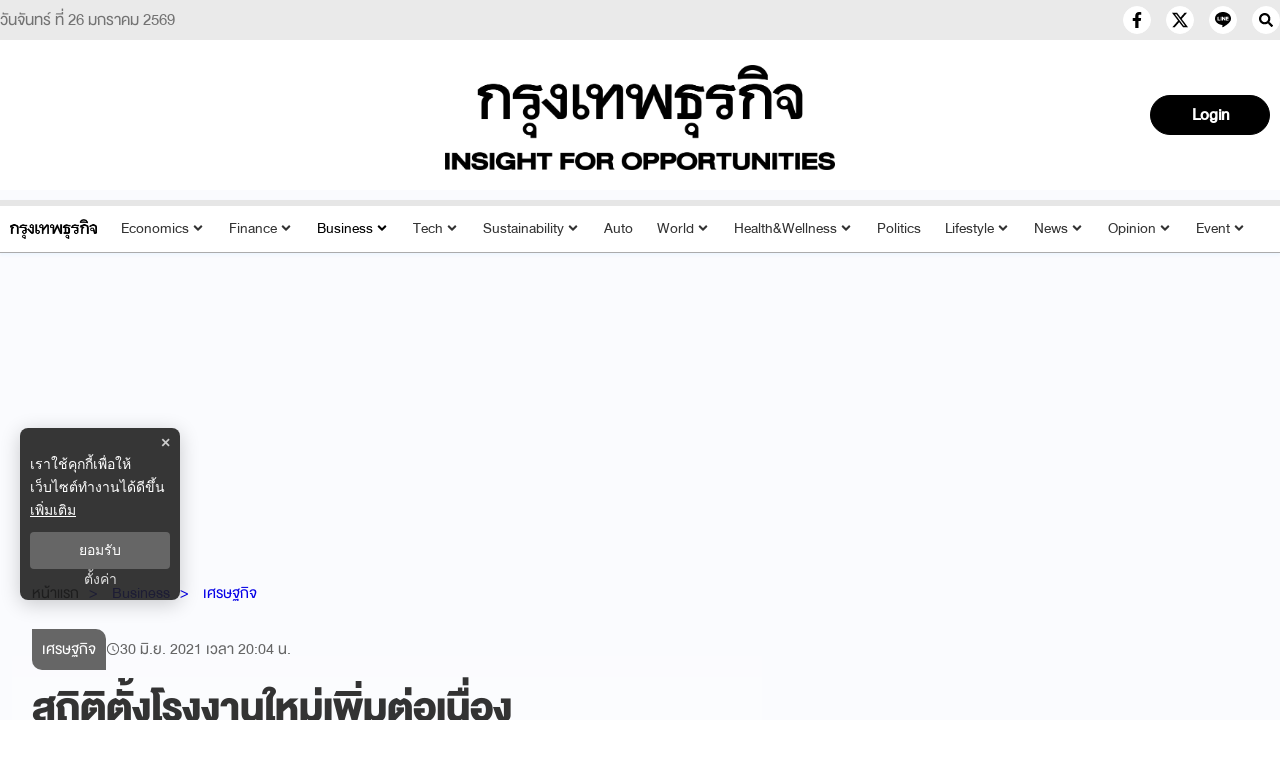

--- FILE ---
content_type: text/html; charset=utf-8
request_url: https://www.google.com/recaptcha/api2/aframe
body_size: 268
content:
<!DOCTYPE HTML><html><head><meta http-equiv="content-type" content="text/html; charset=UTF-8"></head><body><script nonce="sY3v21OY0YCWZbR1hvwLNA">/** Anti-fraud and anti-abuse applications only. See google.com/recaptcha */ try{var clients={'sodar':'https://pagead2.googlesyndication.com/pagead/sodar?'};window.addEventListener("message",function(a){try{if(a.source===window.parent){var b=JSON.parse(a.data);var c=clients[b['id']];if(c){var d=document.createElement('img');d.src=c+b['params']+'&rc='+(localStorage.getItem("rc::a")?sessionStorage.getItem("rc::b"):"");window.document.body.appendChild(d);sessionStorage.setItem("rc::e",parseInt(sessionStorage.getItem("rc::e")||0)+1);localStorage.setItem("rc::h",'1769429746523');}}}catch(b){}});window.parent.postMessage("_grecaptcha_ready", "*");}catch(b){}</script></body></html>

--- FILE ---
content_type: application/javascript; charset=UTF-8
request_url: https://www.bangkokbiznews.com/_next/static/chunks/webpack-9ef7a8402a368e0f.js
body_size: 2854
content:
!function(){"use strict";var e={},t={};function c(r){var a=t[r];if(void 0!==a)return a.exports;var n=t[r]={id:r,loaded:!1,exports:{}},f=!0;try{e[r].call(n.exports,n,n.exports,c),f=!1}finally{f&&delete t[r]}return n.loaded=!0,n.exports}c.m=e,c.amdD=function(){throw new Error("define cannot be used indirect")},function(){var e=[];c.O=function(t,r,a,n){if(!r){var f=1/0;for(u=0;u<e.length;u++){r=e[u][0],a=e[u][1],n=e[u][2];for(var d=!0,o=0;o<r.length;o++)(!1&n||f>=n)&&Object.keys(c.O).every((function(e){return c.O[e](r[o])}))?r.splice(o--,1):(d=!1,n<f&&(f=n));if(d){e.splice(u--,1);var i=a();void 0!==i&&(t=i)}}return t}n=n||0;for(var u=e.length;u>0&&e[u-1][2]>n;u--)e[u]=e[u-1];e[u]=[r,a,n]}}(),c.n=function(e){var t=e&&e.__esModule?function(){return e.default}:function(){return e};return c.d(t,{a:t}),t},function(){var e,t=Object.getPrototypeOf?function(e){return Object.getPrototypeOf(e)}:function(e){return e.__proto__};c.t=function(r,a){if(1&a&&(r=this(r)),8&a)return r;if("object"===typeof r&&r){if(4&a&&r.__esModule)return r;if(16&a&&"function"===typeof r.then)return r}var n=Object.create(null);c.r(n);var f={};e=e||[null,t({}),t([]),t(t)];for(var d=2&a&&r;"object"==typeof d&&!~e.indexOf(d);d=t(d))Object.getOwnPropertyNames(d).forEach((function(e){f[e]=function(){return r[e]}}));return f.default=function(){return r},c.d(n,f),n}}(),c.d=function(e,t){for(var r in t)c.o(t,r)&&!c.o(e,r)&&Object.defineProperty(e,r,{enumerable:!0,get:t[r]})},c.f={},c.e=function(e){return Promise.all(Object.keys(c.f).reduce((function(t,r){return c.f[r](e,t),t}),[]))},c.u=function(e){return 4838===e?"static/chunks/fea29d9f-34b2cf2551150797.js":5287===e?"static/chunks/5287-a631731c80c9d875.js":129===e?"static/chunks/129-4fd30336f5c8032c.js":1609===e?"static/chunks/1609-75e46ad738033374.js":2777===e?"static/chunks/2777-98ebf341848d5ffa.js":6066===e?"static/chunks/6066-c6eb0e1442a1c1c1.js":7447===e?"static/chunks/7447-1028d68a15d867de.js":1033===e?"static/chunks/1033-6f6b26356a51b1b1.js":8764===e?"static/chunks/8764-b00a8fac2d00cb8a.js":1036===e?"static/chunks/1036-9d28f8d59ecf8cd2.js":5779===e?"static/chunks/5779-0edc66289d9af5ba.js":"static/chunks/"+({261:"reactPlayerKaltura",2121:"reactPlayerFacebook",2546:"reactPlayerStreamable",3743:"reactPlayerVimeo",4258:"reactPlayerMux",4321:"5d416436",4439:"reactPlayerYouTube",4667:"reactPlayerMixcloud",6011:"reactPlayerFilePlayer",6125:"reactPlayerSoundCloud",6216:"reactPlayerTwitch",6660:"68c0a17d",7596:"reactPlayerDailyMotion",7664:"reactPlayerPreview",8055:"reactPlayerWistia",8888:"reactPlayerVidyard"}[e]||e)+"."+{93:"c9615778457656a3",158:"badaf0b582760f5d",221:"186a7dd6ad9ab44a",261:"0bbef649605ae435",633:"d94ec4d29fd2336f",870:"08bad0d09610ea29",1408:"fbc089cf41687572",1497:"586213bcdc37fe6e",1543:"5f1ae08b6e6ce83e",1586:"234e61907b9d7879",1952:"35b0b2e82dac16f4",2004:"71fd7906d42af312",2121:"baa22e1d9eebcbad",2546:"d294e475068d3e04",2657:"8860b26feeabe4c0",2784:"8ac456c855ee74c9",3481:"d06b0c30df85222f",3614:"48a4df54e51c8867",3743:"493e9ba81772132a",3877:"8c43ce6224217adc",4152:"81e833508aba552c",4219:"f27c32558f5e9efa",4258:"12640326004660c2",4321:"3a9729aab2593ffd",4439:"e2180127578269c2",4447:"60810065ce8dd7ed",4667:"f5dea1d24bf2a808",4706:"9b53130755e7cfdd",4745:"96b834a267976409",4929:"48813cfb829f28cc",5047:"cea8a3508f8d374a",5161:"2e820324161ec62f",5268:"7bec5fe4638b5719",5350:"8b6910fffcb15f9b",5471:"68041f5daecc86fe",5914:"c08e0858b6e13ba6",6011:"803b3ff99e843fad",6039:"13f0b3694d8aef6d",6071:"5fa2950239e8e7bb",6125:"190936c13bccbec8",6216:"651c6b20e76cd5f3",6347:"da0d99025d9b9b6f",6419:"a170d9b68c62d20a",6518:"7bc53a1b966566b6",6552:"af7b93b38c6db1a5",6660:"9480c7b70cdfbbbf",6758:"d69f6fabe3b97398",7288:"10becd10f01b8352",7596:"e93185b3e483c646",7664:"2d029a9261634445",8025:"8c47b4757208d83f",8045:"add82782222fe83c",8050:"75c5588f5160991c",8055:"71a12efbf302bbc0",8109:"6cf368321c3632be",8421:"651eb25cc7abd8ae",8511:"bff870773ce330c5",8590:"2a3e0d4a422f5123",8616:"07ad6699afbdc740",8633:"030424cb64deb052",8888:"d4ec978d9f91df4f",9134:"65f08cd4944effeb",9251:"23e76d87c9e03674",9419:"92669a03d2c2f6b2",9442:"d9370c8214667df9",9789:"c43fa0dce1a8ce2d"}[e]+".js"},c.miniCssF=function(e){return"static/css/8504a5af6b8dc18b.css"},c.g=function(){if("object"===typeof globalThis)return globalThis;try{return this||new Function("return this")()}catch(e){if("object"===typeof window)return window}}(),c.o=function(e,t){return Object.prototype.hasOwnProperty.call(e,t)},function(){var e={},t="_N_E:";c.l=function(r,a,n,f){if(e[r])e[r].push(a);else{var d,o;if(void 0!==n)for(var i=document.getElementsByTagName("script"),u=0;u<i.length;u++){var b=i[u];if(b.getAttribute("src")==r||b.getAttribute("data-webpack")==t+n){d=b;break}}d||(o=!0,(d=document.createElement("script")).charset="utf-8",d.timeout=120,c.nc&&d.setAttribute("nonce",c.nc),d.setAttribute("data-webpack",t+n),d.src=c.tu(r)),e[r]=[a];var s=function(t,c){d.onerror=d.onload=null,clearTimeout(l);var a=e[r];if(delete e[r],d.parentNode&&d.parentNode.removeChild(d),a&&a.forEach((function(e){return e(c)})),t)return t(c)},l=setTimeout(s.bind(null,void 0,{type:"timeout",target:d}),12e4);d.onerror=s.bind(null,d.onerror),d.onload=s.bind(null,d.onload),o&&document.head.appendChild(d)}}}(),c.r=function(e){"undefined"!==typeof Symbol&&Symbol.toStringTag&&Object.defineProperty(e,Symbol.toStringTag,{value:"Module"}),Object.defineProperty(e,"__esModule",{value:!0})},c.nmd=function(e){return e.paths=[],e.children||(e.children=[]),e},function(){var e;c.tt=function(){return void 0===e&&(e={createScriptURL:function(e){return e}},"undefined"!==typeof trustedTypes&&trustedTypes.createPolicy&&(e=trustedTypes.createPolicy("nextjs#bundler",e))),e}}(),c.tu=function(e){return c.tt().createScriptURL(e)},c.p="/_next/",function(){var e={2272:0};c.f.j=function(t,r){var a=c.o(e,t)?e[t]:void 0;if(0!==a)if(a)r.push(a[2]);else if(2272!=t){var n=new Promise((function(c,r){a=e[t]=[c,r]}));r.push(a[2]=n);var f=c.p+c.u(t),d=new Error;c.l(f,(function(r){if(c.o(e,t)&&(0!==(a=e[t])&&(e[t]=void 0),a)){var n=r&&("load"===r.type?"missing":r.type),f=r&&r.target&&r.target.src;d.message="Loading chunk "+t+" failed.\n("+n+": "+f+")",d.name="ChunkLoadError",d.type=n,d.request=f,a[1](d)}}),"chunk-"+t,t)}else e[t]=0},c.O.j=function(t){return 0===e[t]};var t=function(t,r){var a,n,f=r[0],d=r[1],o=r[2],i=0;if(f.some((function(t){return 0!==e[t]}))){for(a in d)c.o(d,a)&&(c.m[a]=d[a]);if(o)var u=o(c)}for(t&&t(r);i<f.length;i++)n=f[i],c.o(e,n)&&e[n]&&e[n][0](),e[n]=0;return c.O(u)},r=self.webpackChunk_N_E=self.webpackChunk_N_E||[];r.forEach(t.bind(null,0)),r.push=t.bind(null,r.push.bind(r))}(),c.nc=void 0}();
//# sourceMappingURL=webpack-9ef7a8402a368e0f.js.map

--- FILE ---
content_type: application/javascript; charset=utf-8
request_url: https://fundingchoicesmessages.google.com/f/AGSKWxVwkB4e5hNc23Gc8V2ywzidgvKGSBfoSvWFXTOrowibwHWlVDRryBejNS9qKYzd-5qW_-GGJGpIWD_4Qd2dkNssQcXgMoghSeUQ7EEY94kRoJPy7US4-IC7Q38qoOnwdjBOfgijidoxWLUB_Cejt6xbc_RG_Gz6BnwQtSRiZMr3IA5u8O7JVOwUnSlk/_/nugg.min.js-footerads..HomepageAdvertismentBottom./popupads._120_60.
body_size: -1287
content:
window['24605774-eba2-49de-95c6-6b88ae21e3a0'] = true;